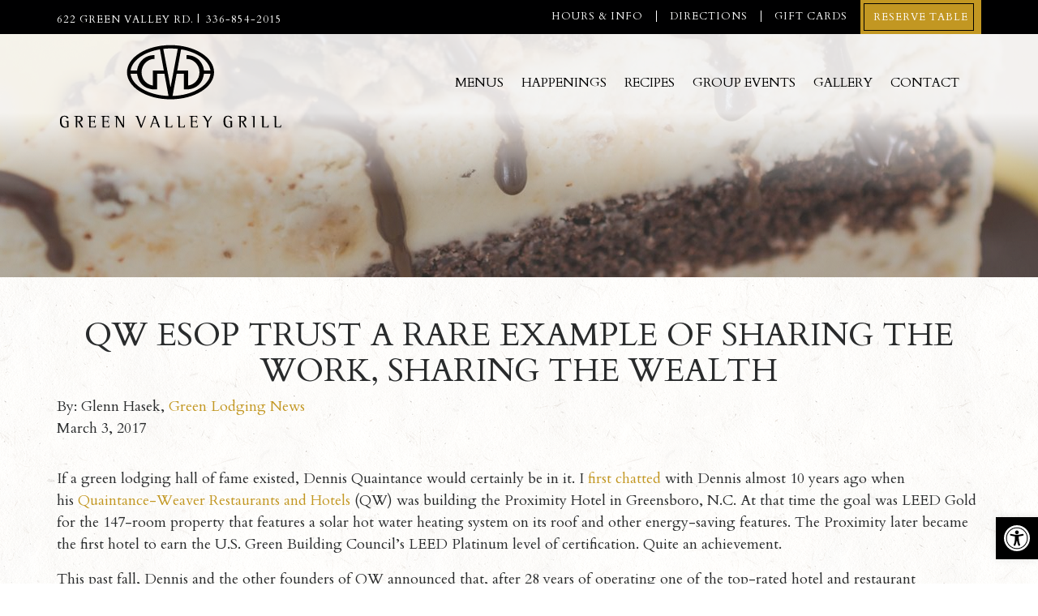

--- FILE ---
content_type: text/html; charset=UTF-8
request_url: https://www.greenvalleygrill.com/green-lodging-news/
body_size: 15091
content:
<head>
<!-- Google Tag Manager -->

<script>(function(w,d,s,l,i){w[l]=w[l]||[];w[l].push({'gtm.start':new Date().getTime(),event:'gtm.js'});var f=d.getElementsByTagName(s)[0],j=d.createElement(s),dl=l!='dataLayer'?'&l='+l:'';j.async=true;j.src='https://www.googletagmanager.com/gtm.js?id='+i+dl;f.parentNode.insertBefore(j,f);})(window,document,'script','dataLayer','GTM-W7ZP3Z6');</script>

<!-- End Google Tag Manager -->



  <meta charset="utf-8">
  <meta http-equiv="x-ua-compatible" content="ie=edge">
  <meta name="viewport" content="width=device-width, initial-scale=1">
  <meta name="msvalidate.01" content="D3CCA41449B2B869BC5D96DD80B3EB8E" />
   <!--google verification -->
  <meta name="google-site-verification" content="CGpwaKK31_oUCwaiMk66OP2qZBqyaxsCx_nj7Wv0jUg" />
  <meta name="facebook-domain-verification" content="xrsssba7q3tsh2allmh52dl57d12yp" />

  <title>QW ESOP Trust a Rare Example of Sharing the Work | Green Valley Grill</title>
		<!-- Facebook Pixel Code -->
		<script>
		!function(f,b,e,v,n,t,s){if(f.fbq)return;n=f.fbq=function(){n.callMethod?
		n.callMethod.apply(n,arguments):n.queue.push(arguments)};if(!f._fbq)f._fbq=n;
		n.push=n;n.loaded=!0;n.version='2.0';n.queue=[];t=b.createElement(e);t.async=!0;
		t.src=v;s=b.getElementsByTagName(e)[0];s.parentNode.insertBefore(t,s)}(window,
		document,'script','https://connect.facebook.net/en_US/fbevents.js');
		fbq('init', '155697018265612'); // Insert your pixel ID here.
		fbq('track', 'PageView');
		</script>
		<noscript><img height="1" width="1" style="display:none"
		src="https://www.facebook.com/tr?id=155697018265612&ev=PageView&noscript=1"
		/></noscript>
		<!-- DO NOT MODIFY -->
		<!-- End Facebook Pixel Code -->
  	<meta name='robots' content='max-image-preview:large' />
	<style>img:is([sizes="auto" i], [sizes^="auto," i]) { contain-intrinsic-size: 3000px 1500px }</style>
	<link rel='dns-prefetch' href='//platform-api.sharethis.com' />
<link rel='dns-prefetch' href='//fonts.googleapis.com' />
<script type="text/javascript">
/* <![CDATA[ */
window._wpemojiSettings = {"baseUrl":"https:\/\/s.w.org\/images\/core\/emoji\/16.0.1\/72x72\/","ext":".png","svgUrl":"https:\/\/s.w.org\/images\/core\/emoji\/16.0.1\/svg\/","svgExt":".svg","source":{"concatemoji":"https:\/\/www.greenvalleygrill.com\/wp-includes\/js\/wp-emoji-release.min.js?ver=6.8.3"}};
/*! This file is auto-generated */
!function(s,n){var o,i,e;function c(e){try{var t={supportTests:e,timestamp:(new Date).valueOf()};sessionStorage.setItem(o,JSON.stringify(t))}catch(e){}}function p(e,t,n){e.clearRect(0,0,e.canvas.width,e.canvas.height),e.fillText(t,0,0);var t=new Uint32Array(e.getImageData(0,0,e.canvas.width,e.canvas.height).data),a=(e.clearRect(0,0,e.canvas.width,e.canvas.height),e.fillText(n,0,0),new Uint32Array(e.getImageData(0,0,e.canvas.width,e.canvas.height).data));return t.every(function(e,t){return e===a[t]})}function u(e,t){e.clearRect(0,0,e.canvas.width,e.canvas.height),e.fillText(t,0,0);for(var n=e.getImageData(16,16,1,1),a=0;a<n.data.length;a++)if(0!==n.data[a])return!1;return!0}function f(e,t,n,a){switch(t){case"flag":return n(e,"\ud83c\udff3\ufe0f\u200d\u26a7\ufe0f","\ud83c\udff3\ufe0f\u200b\u26a7\ufe0f")?!1:!n(e,"\ud83c\udde8\ud83c\uddf6","\ud83c\udde8\u200b\ud83c\uddf6")&&!n(e,"\ud83c\udff4\udb40\udc67\udb40\udc62\udb40\udc65\udb40\udc6e\udb40\udc67\udb40\udc7f","\ud83c\udff4\u200b\udb40\udc67\u200b\udb40\udc62\u200b\udb40\udc65\u200b\udb40\udc6e\u200b\udb40\udc67\u200b\udb40\udc7f");case"emoji":return!a(e,"\ud83e\udedf")}return!1}function g(e,t,n,a){var r="undefined"!=typeof WorkerGlobalScope&&self instanceof WorkerGlobalScope?new OffscreenCanvas(300,150):s.createElement("canvas"),o=r.getContext("2d",{willReadFrequently:!0}),i=(o.textBaseline="top",o.font="600 32px Arial",{});return e.forEach(function(e){i[e]=t(o,e,n,a)}),i}function t(e){var t=s.createElement("script");t.src=e,t.defer=!0,s.head.appendChild(t)}"undefined"!=typeof Promise&&(o="wpEmojiSettingsSupports",i=["flag","emoji"],n.supports={everything:!0,everythingExceptFlag:!0},e=new Promise(function(e){s.addEventListener("DOMContentLoaded",e,{once:!0})}),new Promise(function(t){var n=function(){try{var e=JSON.parse(sessionStorage.getItem(o));if("object"==typeof e&&"number"==typeof e.timestamp&&(new Date).valueOf()<e.timestamp+604800&&"object"==typeof e.supportTests)return e.supportTests}catch(e){}return null}();if(!n){if("undefined"!=typeof Worker&&"undefined"!=typeof OffscreenCanvas&&"undefined"!=typeof URL&&URL.createObjectURL&&"undefined"!=typeof Blob)try{var e="postMessage("+g.toString()+"("+[JSON.stringify(i),f.toString(),p.toString(),u.toString()].join(",")+"));",a=new Blob([e],{type:"text/javascript"}),r=new Worker(URL.createObjectURL(a),{name:"wpTestEmojiSupports"});return void(r.onmessage=function(e){c(n=e.data),r.terminate(),t(n)})}catch(e){}c(n=g(i,f,p,u))}t(n)}).then(function(e){for(var t in e)n.supports[t]=e[t],n.supports.everything=n.supports.everything&&n.supports[t],"flag"!==t&&(n.supports.everythingExceptFlag=n.supports.everythingExceptFlag&&n.supports[t]);n.supports.everythingExceptFlag=n.supports.everythingExceptFlag&&!n.supports.flag,n.DOMReady=!1,n.readyCallback=function(){n.DOMReady=!0}}).then(function(){return e}).then(function(){var e;n.supports.everything||(n.readyCallback(),(e=n.source||{}).concatemoji?t(e.concatemoji):e.wpemoji&&e.twemoji&&(t(e.twemoji),t(e.wpemoji)))}))}((window,document),window._wpemojiSettings);
/* ]]> */
</script>
<style id='wp-emoji-styles-inline-css' type='text/css'>

	img.wp-smiley, img.emoji {
		display: inline !important;
		border: none !important;
		box-shadow: none !important;
		height: 1em !important;
		width: 1em !important;
		margin: 0 0.07em !important;
		vertical-align: -0.1em !important;
		background: none !important;
		padding: 0 !important;
	}
</style>
<link rel='stylesheet' id='wp-block-library-css' href='https://www.greenvalleygrill.com/wp-includes/css/dist/block-library/style.min.css?ver=6.8.3' type='text/css' media='all' />
<style id='classic-theme-styles-inline-css' type='text/css'>
/*! This file is auto-generated */
.wp-block-button__link{color:#fff;background-color:#32373c;border-radius:9999px;box-shadow:none;text-decoration:none;padding:calc(.667em + 2px) calc(1.333em + 2px);font-size:1.125em}.wp-block-file__button{background:#32373c;color:#fff;text-decoration:none}
</style>
<style id='global-styles-inline-css' type='text/css'>
:root{--wp--preset--aspect-ratio--square: 1;--wp--preset--aspect-ratio--4-3: 4/3;--wp--preset--aspect-ratio--3-4: 3/4;--wp--preset--aspect-ratio--3-2: 3/2;--wp--preset--aspect-ratio--2-3: 2/3;--wp--preset--aspect-ratio--16-9: 16/9;--wp--preset--aspect-ratio--9-16: 9/16;--wp--preset--color--black: #000000;--wp--preset--color--cyan-bluish-gray: #abb8c3;--wp--preset--color--white: #ffffff;--wp--preset--color--pale-pink: #f78da7;--wp--preset--color--vivid-red: #cf2e2e;--wp--preset--color--luminous-vivid-orange: #ff6900;--wp--preset--color--luminous-vivid-amber: #fcb900;--wp--preset--color--light-green-cyan: #7bdcb5;--wp--preset--color--vivid-green-cyan: #00d084;--wp--preset--color--pale-cyan-blue: #8ed1fc;--wp--preset--color--vivid-cyan-blue: #0693e3;--wp--preset--color--vivid-purple: #9b51e0;--wp--preset--gradient--vivid-cyan-blue-to-vivid-purple: linear-gradient(135deg,rgba(6,147,227,1) 0%,rgb(155,81,224) 100%);--wp--preset--gradient--light-green-cyan-to-vivid-green-cyan: linear-gradient(135deg,rgb(122,220,180) 0%,rgb(0,208,130) 100%);--wp--preset--gradient--luminous-vivid-amber-to-luminous-vivid-orange: linear-gradient(135deg,rgba(252,185,0,1) 0%,rgba(255,105,0,1) 100%);--wp--preset--gradient--luminous-vivid-orange-to-vivid-red: linear-gradient(135deg,rgba(255,105,0,1) 0%,rgb(207,46,46) 100%);--wp--preset--gradient--very-light-gray-to-cyan-bluish-gray: linear-gradient(135deg,rgb(238,238,238) 0%,rgb(169,184,195) 100%);--wp--preset--gradient--cool-to-warm-spectrum: linear-gradient(135deg,rgb(74,234,220) 0%,rgb(151,120,209) 20%,rgb(207,42,186) 40%,rgb(238,44,130) 60%,rgb(251,105,98) 80%,rgb(254,248,76) 100%);--wp--preset--gradient--blush-light-purple: linear-gradient(135deg,rgb(255,206,236) 0%,rgb(152,150,240) 100%);--wp--preset--gradient--blush-bordeaux: linear-gradient(135deg,rgb(254,205,165) 0%,rgb(254,45,45) 50%,rgb(107,0,62) 100%);--wp--preset--gradient--luminous-dusk: linear-gradient(135deg,rgb(255,203,112) 0%,rgb(199,81,192) 50%,rgb(65,88,208) 100%);--wp--preset--gradient--pale-ocean: linear-gradient(135deg,rgb(255,245,203) 0%,rgb(182,227,212) 50%,rgb(51,167,181) 100%);--wp--preset--gradient--electric-grass: linear-gradient(135deg,rgb(202,248,128) 0%,rgb(113,206,126) 100%);--wp--preset--gradient--midnight: linear-gradient(135deg,rgb(2,3,129) 0%,rgb(40,116,252) 100%);--wp--preset--font-size--small: 13px;--wp--preset--font-size--medium: 20px;--wp--preset--font-size--large: 36px;--wp--preset--font-size--x-large: 42px;--wp--preset--spacing--20: 0.44rem;--wp--preset--spacing--30: 0.67rem;--wp--preset--spacing--40: 1rem;--wp--preset--spacing--50: 1.5rem;--wp--preset--spacing--60: 2.25rem;--wp--preset--spacing--70: 3.38rem;--wp--preset--spacing--80: 5.06rem;--wp--preset--shadow--natural: 6px 6px 9px rgba(0, 0, 0, 0.2);--wp--preset--shadow--deep: 12px 12px 50px rgba(0, 0, 0, 0.4);--wp--preset--shadow--sharp: 6px 6px 0px rgba(0, 0, 0, 0.2);--wp--preset--shadow--outlined: 6px 6px 0px -3px rgba(255, 255, 255, 1), 6px 6px rgba(0, 0, 0, 1);--wp--preset--shadow--crisp: 6px 6px 0px rgba(0, 0, 0, 1);}:where(.is-layout-flex){gap: 0.5em;}:where(.is-layout-grid){gap: 0.5em;}body .is-layout-flex{display: flex;}.is-layout-flex{flex-wrap: wrap;align-items: center;}.is-layout-flex > :is(*, div){margin: 0;}body .is-layout-grid{display: grid;}.is-layout-grid > :is(*, div){margin: 0;}:where(.wp-block-columns.is-layout-flex){gap: 2em;}:where(.wp-block-columns.is-layout-grid){gap: 2em;}:where(.wp-block-post-template.is-layout-flex){gap: 1.25em;}:where(.wp-block-post-template.is-layout-grid){gap: 1.25em;}.has-black-color{color: var(--wp--preset--color--black) !important;}.has-cyan-bluish-gray-color{color: var(--wp--preset--color--cyan-bluish-gray) !important;}.has-white-color{color: var(--wp--preset--color--white) !important;}.has-pale-pink-color{color: var(--wp--preset--color--pale-pink) !important;}.has-vivid-red-color{color: var(--wp--preset--color--vivid-red) !important;}.has-luminous-vivid-orange-color{color: var(--wp--preset--color--luminous-vivid-orange) !important;}.has-luminous-vivid-amber-color{color: var(--wp--preset--color--luminous-vivid-amber) !important;}.has-light-green-cyan-color{color: var(--wp--preset--color--light-green-cyan) !important;}.has-vivid-green-cyan-color{color: var(--wp--preset--color--vivid-green-cyan) !important;}.has-pale-cyan-blue-color{color: var(--wp--preset--color--pale-cyan-blue) !important;}.has-vivid-cyan-blue-color{color: var(--wp--preset--color--vivid-cyan-blue) !important;}.has-vivid-purple-color{color: var(--wp--preset--color--vivid-purple) !important;}.has-black-background-color{background-color: var(--wp--preset--color--black) !important;}.has-cyan-bluish-gray-background-color{background-color: var(--wp--preset--color--cyan-bluish-gray) !important;}.has-white-background-color{background-color: var(--wp--preset--color--white) !important;}.has-pale-pink-background-color{background-color: var(--wp--preset--color--pale-pink) !important;}.has-vivid-red-background-color{background-color: var(--wp--preset--color--vivid-red) !important;}.has-luminous-vivid-orange-background-color{background-color: var(--wp--preset--color--luminous-vivid-orange) !important;}.has-luminous-vivid-amber-background-color{background-color: var(--wp--preset--color--luminous-vivid-amber) !important;}.has-light-green-cyan-background-color{background-color: var(--wp--preset--color--light-green-cyan) !important;}.has-vivid-green-cyan-background-color{background-color: var(--wp--preset--color--vivid-green-cyan) !important;}.has-pale-cyan-blue-background-color{background-color: var(--wp--preset--color--pale-cyan-blue) !important;}.has-vivid-cyan-blue-background-color{background-color: var(--wp--preset--color--vivid-cyan-blue) !important;}.has-vivid-purple-background-color{background-color: var(--wp--preset--color--vivid-purple) !important;}.has-black-border-color{border-color: var(--wp--preset--color--black) !important;}.has-cyan-bluish-gray-border-color{border-color: var(--wp--preset--color--cyan-bluish-gray) !important;}.has-white-border-color{border-color: var(--wp--preset--color--white) !important;}.has-pale-pink-border-color{border-color: var(--wp--preset--color--pale-pink) !important;}.has-vivid-red-border-color{border-color: var(--wp--preset--color--vivid-red) !important;}.has-luminous-vivid-orange-border-color{border-color: var(--wp--preset--color--luminous-vivid-orange) !important;}.has-luminous-vivid-amber-border-color{border-color: var(--wp--preset--color--luminous-vivid-amber) !important;}.has-light-green-cyan-border-color{border-color: var(--wp--preset--color--light-green-cyan) !important;}.has-vivid-green-cyan-border-color{border-color: var(--wp--preset--color--vivid-green-cyan) !important;}.has-pale-cyan-blue-border-color{border-color: var(--wp--preset--color--pale-cyan-blue) !important;}.has-vivid-cyan-blue-border-color{border-color: var(--wp--preset--color--vivid-cyan-blue) !important;}.has-vivid-purple-border-color{border-color: var(--wp--preset--color--vivid-purple) !important;}.has-vivid-cyan-blue-to-vivid-purple-gradient-background{background: var(--wp--preset--gradient--vivid-cyan-blue-to-vivid-purple) !important;}.has-light-green-cyan-to-vivid-green-cyan-gradient-background{background: var(--wp--preset--gradient--light-green-cyan-to-vivid-green-cyan) !important;}.has-luminous-vivid-amber-to-luminous-vivid-orange-gradient-background{background: var(--wp--preset--gradient--luminous-vivid-amber-to-luminous-vivid-orange) !important;}.has-luminous-vivid-orange-to-vivid-red-gradient-background{background: var(--wp--preset--gradient--luminous-vivid-orange-to-vivid-red) !important;}.has-very-light-gray-to-cyan-bluish-gray-gradient-background{background: var(--wp--preset--gradient--very-light-gray-to-cyan-bluish-gray) !important;}.has-cool-to-warm-spectrum-gradient-background{background: var(--wp--preset--gradient--cool-to-warm-spectrum) !important;}.has-blush-light-purple-gradient-background{background: var(--wp--preset--gradient--blush-light-purple) !important;}.has-blush-bordeaux-gradient-background{background: var(--wp--preset--gradient--blush-bordeaux) !important;}.has-luminous-dusk-gradient-background{background: var(--wp--preset--gradient--luminous-dusk) !important;}.has-pale-ocean-gradient-background{background: var(--wp--preset--gradient--pale-ocean) !important;}.has-electric-grass-gradient-background{background: var(--wp--preset--gradient--electric-grass) !important;}.has-midnight-gradient-background{background: var(--wp--preset--gradient--midnight) !important;}.has-small-font-size{font-size: var(--wp--preset--font-size--small) !important;}.has-medium-font-size{font-size: var(--wp--preset--font-size--medium) !important;}.has-large-font-size{font-size: var(--wp--preset--font-size--large) !important;}.has-x-large-font-size{font-size: var(--wp--preset--font-size--x-large) !important;}
:where(.wp-block-post-template.is-layout-flex){gap: 1.25em;}:where(.wp-block-post-template.is-layout-grid){gap: 1.25em;}
:where(.wp-block-columns.is-layout-flex){gap: 2em;}:where(.wp-block-columns.is-layout-grid){gap: 2em;}
:root :where(.wp-block-pullquote){font-size: 1.5em;line-height: 1.6;}
</style>
<link rel='stylesheet' id='pojo-a11y-css' href='https://www.greenvalleygrill.com/wp-content/plugins/pojo-accessibility/modules/legacy/assets/css/style.min.css?ver=1.0.0' type='text/css' media='all' />
<link rel='stylesheet' id='owl/css-css' href='https://www.greenvalleygrill.com/wp-content/plugins/qw-events-display/assets/css/owl.min.css?ver=6.8.3' type='text/css' media='all' />
<link rel='stylesheet' id='qw/fonts-css' href='https://fonts.googleapis.com/css?family=Cardo:400,400i,700|Vidaloka' type='text/css' media='all' />
<link rel='stylesheet' id='qw/css-css' href='https://www.greenvalleygrill.com/wp-content/themes/qw-restaurant/dist/styles/main.css?ver=1487647903' type='text/css' media='all' />
<link rel='stylesheet' id='gvg-css' href='https://www.greenvalleygrill.com/wp-content/themes/gvg/style.css?ver=6.8.3' type='text/css' media='all' />
<link rel='stylesheet' id='js_composer_front-css' href='https://www.greenvalleygrill.com/wp-content/plugins/js_composer/assets/css/js_composer.min.css?ver=8.0' type='text/css' media='all' />
<script type="text/javascript" src="https://www.greenvalleygrill.com/wp-includes/js/jquery/jquery.min.js?ver=3.7.1" id="jquery-core-js"></script>
<script type="text/javascript" src="https://www.greenvalleygrill.com/wp-includes/js/jquery/jquery-migrate.min.js?ver=3.4.1" id="jquery-migrate-js"></script>
<script type="text/javascript" src="//platform-api.sharethis.com/js/sharethis.js#source=googleanalytics-wordpress#product=ga&amp;property=58f8eade8c0d2a0011d496bf" id="googleanalytics-platform-sharethis-js"></script>
<script></script><link rel="https://api.w.org/" href="https://www.greenvalleygrill.com/wp-json/" /><link rel="alternate" title="JSON" type="application/json" href="https://www.greenvalleygrill.com/wp-json/wp/v2/posts/2063" /><link rel="EditURI" type="application/rsd+xml" title="RSD" href="https://www.greenvalleygrill.com/xmlrpc.php?rsd" />
<meta name="generator" content="WordPress 6.8.3" />
<link rel='shortlink' href='https://www.greenvalleygrill.com/?p=2063' />
<link rel="alternate" title="oEmbed (JSON)" type="application/json+oembed" href="https://www.greenvalleygrill.com/wp-json/oembed/1.0/embed?url=https%3A%2F%2Fwww.greenvalleygrill.com%2Fgreen-lodging-news%2F" />
<link rel="alternate" title="oEmbed (XML)" type="text/xml+oembed" href="https://www.greenvalleygrill.com/wp-json/oembed/1.0/embed?url=https%3A%2F%2Fwww.greenvalleygrill.com%2Fgreen-lodging-news%2F&#038;format=xml" />
<style type="text/css">
#pojo-a11y-toolbar .pojo-a11y-toolbar-toggle a{ background-color: #000000;	color: #ffffff;}
#pojo-a11y-toolbar .pojo-a11y-toolbar-overlay, #pojo-a11y-toolbar .pojo-a11y-toolbar-overlay ul.pojo-a11y-toolbar-items.pojo-a11y-links{ border-color: #000000;}
body.pojo-a11y-focusable a:focus{ outline-style: solid !important;	outline-width: 1px !important;	outline-color: #dd9933 !important;}
#pojo-a11y-toolbar .pojo-a11y-toolbar-overlay{ background-color: #ffffff;}
#pojo-a11y-toolbar .pojo-a11y-toolbar-overlay ul.pojo-a11y-toolbar-items li.pojo-a11y-toolbar-item a, #pojo-a11y-toolbar .pojo-a11y-toolbar-overlay p.pojo-a11y-toolbar-title{ color: #333333;}
#pojo-a11y-toolbar .pojo-a11y-toolbar-overlay ul.pojo-a11y-toolbar-items li.pojo-a11y-toolbar-item a.active{ background-color: #000000;	color: #ffffff;}
@media (max-width: 767px) { #pojo-a11y-toolbar { top: 50px !important; } }</style><script>
(function() {
	(function (i, s, o, g, r, a, m) {
		i['GoogleAnalyticsObject'] = r;
		i[r] = i[r] || function () {
				(i[r].q = i[r].q || []).push(arguments)
			}, i[r].l = 1 * new Date();
		a = s.createElement(o),
			m = s.getElementsByTagName(o)[0];
		a.async = 1;
		a.src = g;
		m.parentNode.insertBefore(a, m)
	})(window, document, 'script', 'https://google-analytics.com/analytics.js', 'ga');

	ga('create', 'UA-56760439-1', 'auto');
			ga('send', 'pageview');
	})();
</script>
<meta name="generator" content="Powered by WPBakery Page Builder - drag and drop page builder for WordPress."/>
<link rel="canonical" href="https://www.greenvalleygrill.com/green-lodging-news/" />
<meta name="description" content="QW ESOP Trust a Rare Example of Sharing the Work, Sharing the Wealth - article about Green Valley Grill ESOP trust" /><meta name="keywords" content="esop, employee ownership, green valley grill esop" /><meta name="title" content="QW ESOP Trust a Rare Example of Sharing the Work | Green Valley Grill" /><meta name="robots" content="index,follow" /><link rel="icon" href="https://www.greenvalleygrill.com/wp-content/uploads/2017/05/GVG_Favicon.jpeg" sizes="32x32" />
<link rel="icon" href="https://www.greenvalleygrill.com/wp-content/uploads/2017/05/GVG_Favicon.jpeg" sizes="192x192" />
<link rel="apple-touch-icon" href="https://www.greenvalleygrill.com/wp-content/uploads/2017/05/GVG_Favicon.jpeg" />
<meta name="msapplication-TileImage" content="https://www.greenvalleygrill.com/wp-content/uploads/2017/05/GVG_Favicon.jpeg" />
		<style type="text/css" id="wp-custom-css">
			p {
	font-size: 18px;
}

#pojo-a11y-toolbar .pojo-a11y-toolbar-toggle {
    position: fixed !important;
    bottom: 30px !important;
		right:0px !important;
}		</style>
		<noscript><style> .wpb_animate_when_almost_visible { opacity: 1; }</style></noscript></head>
<html lang="en-US">
  <body class="wp-singular post-template-default single single-post postid-2063 single-format-standard wp-theme-qw-restaurant wp-child-theme-gvg wpb-js-composer js-comp-ver-8.0 vc_responsive">

<!-- Google Tag Manager (noscript) -->

<noscript><iframe src="https://www.googletagmanager.com/ns.html?id=GTM-W7ZP3Z6"

height="0" width="0" style="display:none;visibility:hidden"></iframe></noscript>

<!-- End Google Tag Manager (noscript) -->


<header class="banner">

  <div class="mobile-phone-display">
    <a class="header-phone" href="tel:336-854-2015">336-854-2015</a>
  </div>
    <nav id="qw-top-nav" class="qw-top-nav fixed-top">
    <button class="navbar-toggler navbar-toggler-left qw-top-toggler" type="button" data-toggle="collapse" data-target="#qw-top-nav-collapse" aria-controls="qw-top-nav-collapse" aria-expanded="false" aria-label="Toggle navigation">
      <svg version="1.1" id="Layer_1" xmlns="http://www.w3.org/2000/svg" xmlns:xlink="http://www.w3.org/1999/xlink" x="0px" y="0px" viewBox="0 0 28 28" style="enable-background:new 0 0 28 28;" xml:space="preserve">
        <path d="M21,14.8H7c-0.4,0-0.8-0.4-0.8-0.8s0.3-0.8,0.8-0.8h14c0.4,0,0.8,0.4,0.8,0.8S21.4,14.8,21,14.8z"></path>
        <path d="M21,19.8H7c-0.4,0-0.8-0.4-0.8-0.8s0.3-0.8,0.8-0.8h14c0.4,0,0.8,0.4,0.8,0.8S21.4,19.8,21,19.8z"></path>
        <path d="M21,9.8H7C6.6,9.8,6.2,9.4,6.2,9S6.6,8.2,7,8.2h14c0.4,0,0.8,0.4,0.8,0.8S21.4,9.8,21,9.8z"></path>
        <path d="M25,1.5c0.9,0,1.5,0.7,1.5,1.5v22c0,0.9-0.6,1.5-1.5,1.5H3c-0.8,0-1.5-0.6-1.5-1.5V3c0-0.8,0.7-1.5,1.5-1.5H25 M25,0H3C1.4,0,0,1.4,0,3v22c0,1.6,1.4,3,3,3h22c1.6,0,3-1.4,3-3V3C28,1.4,26.6,0,25,0L25,0z"></path>
      </svg>
    </button>

    <div class="container">
      <div class="on-top mr-auto">
        <span class="navbar-text">
          <span class="header-address">622 Green Valley Rd. |</span> <a class="header-phone" href="tel:336-854-2015">336-854-2015</a>
        </span>
      </div>
      <div class="navbar-toggleable-md">
        <div class="collapse navbar-collapse" id="qw-top-nav-collapse">
        <ul id="menu-header" class="navbar-nav qw-top-right mobile-primary"><li id="menu-item-1100" class="hidden-lg-up menu-item menu-item-type-post_type menu-item-object-page menu-item-home menu-item-1100 nav-item"><a href="https://www.greenvalleygrill.com/" class="nav-link">Home</a><li id="menu-item-52" class="menu-item menu-item-type-post_type menu-item-object-page menu-item-52 nav-item"><a href="https://www.greenvalleygrill.com/menus/" class="nav-link">Menus</a><li id="menu-item-51" class="menu-item menu-item-type-post_type menu-item-object-page menu-item-51 nav-item"><a href="https://www.greenvalleygrill.com/happenings/" class="nav-link">Happenings</a><li id="menu-item-158" class="menu-item menu-item-type-post_type menu-item-object-page menu-item-158 nav-item"><a href="https://www.greenvalleygrill.com/our-recipes/" class="nav-link">Recipes</a><li id="menu-item-49" class="menu-item menu-item-type-post_type menu-item-object-page menu-item-49 nav-item"><a href="https://www.greenvalleygrill.com/group-reservations/" class="nav-link">Group Events</a><li id="menu-item-322" class="menu-item menu-item-type-post_type menu-item-object-page menu-item-322 nav-item"><a href="https://www.greenvalleygrill.com/gallery/" class="nav-link">Gallery</a><li id="menu-item-132" class="menu-item menu-item-type-post_type menu-item-object-page menu-item-132 nav-item"><a href="https://www.greenvalleygrill.com/contact/" class="nav-link">Contact</a></ul>        <ul id="menu-super-header" class="navbar-nav qw-top-right mobile-top-nav"><li id="menu-item-36" class="menu-item menu-item-type-post_type menu-item-object-page menu-item-36 nav-item"><a href="https://www.greenvalleygrill.com/hours-info/" class="nav-link">Hours &#038; Info</a><li id="menu-item-35" class="menu-item menu-item-type-post_type menu-item-object-page menu-item-35 nav-item"><a href="https://www.greenvalleygrill.com/directions/" class="nav-link">Directions</a><li id="menu-item-1059" class="menu-item menu-item-type-post_type menu-item-object-page menu-item-1059 nav-item"><a href="https://www.greenvalleygrill.com/gift-cards/" class="nav-link">Gift Cards</a><li id="menu-item-138" class="menu-item menu-item-type-custom menu-item-object-custom menu-item-138 nav-item"><a target="_blank" href="https://www.opentable.com/green-valley-grill-reservations-greensboro?restref=4869" class="nav-link">Reserve Table</a></ul>        </div>
      </div>

    </div>

  </nav>
  <div class="image-feature">

    <div id="header-images" class="owl-carousel image-feature-carousel">
    
      
        <div class="header-item" style="background-image: url(https://www.greenvalleygrill.com/wp-content/uploads/2017/02/Press.jpg);"></div>

        
    
    </div>
    <div class="image-feature-fade"></div>
    <div class="container image-feature-content">
              <a class="brand" href="https://www.greenvalleygrill.com/"><img src="https://www.greenvalleygrill.com/wp-content/uploads/2017/03/Green-Valley-Grill-Logo-KO.svg" alt="Green Valley Grill"></a>
            <nav class="nav-primary">
        <ul id="menu-header-1" class="navbar-nav"><li class="hidden-lg-up menu-item menu-item-type-post_type menu-item-object-page menu-item-home menu-item-1100 nav-item"><a href="https://www.greenvalleygrill.com/" class="nav-link">Home</a><li class="menu-item menu-item-type-post_type menu-item-object-page menu-item-52 nav-item"><a href="https://www.greenvalleygrill.com/menus/" class="nav-link">Menus</a><li class="menu-item menu-item-type-post_type menu-item-object-page menu-item-51 nav-item"><a href="https://www.greenvalleygrill.com/happenings/" class="nav-link">Happenings</a><li class="menu-item menu-item-type-post_type menu-item-object-page menu-item-158 nav-item"><a href="https://www.greenvalleygrill.com/our-recipes/" class="nav-link">Recipes</a><li class="menu-item menu-item-type-post_type menu-item-object-page menu-item-49 nav-item"><a href="https://www.greenvalleygrill.com/group-reservations/" class="nav-link">Group Events</a><li class="menu-item menu-item-type-post_type menu-item-object-page menu-item-322 nav-item"><a href="https://www.greenvalleygrill.com/gallery/" class="nav-link">Gallery</a><li class="menu-item menu-item-type-post_type menu-item-object-page menu-item-132 nav-item"><a href="https://www.greenvalleygrill.com/contact/" class="nav-link">Contact</a></ul>      </nav>
      <div class="page-title-wrap">
                  <h1 class="page-title">Green Lodging News</h1>
        
      </div>
      <a class="btn-reservation" href="https://www.opentable.com/green-valley-grill-reservations-greensboro?restref=4869" target="_blank"><span>Reserve Table</span></a>
    </div>
  </div>
</header>


<div class="container">


    <div class="row">
      <div class="col-sm-12">
        <div class="content">
          <h1>Green Lodging News</h1>
          <div class="wpb-content-wrapper"><div class="vc_row wpb_row vc_row-fluid"><div class="wpb_column vc_column_container vc_col-sm-12"><div class="vc_column-inner"><div class="wpb_wrapper">
	<div class="wpb_text_column wpb_content_element" >
		<div class="wpb_wrapper">
			<h1>QW ESOP Trust a Rare Example of Sharing the Work, Sharing the Wealth</h1>
<p>By: Glenn Hasek, <a title="Green Lodging News, Sharing the Wealth article" href="http://www.greenlodgingnews.com/qw-esop-trust-a-rare-example-of-sharing-the-work-sharing-the-wealth/" target="_blank" rel="noopener noreferrer">Green Lodging News</a><br />
March 3, 2017</p>

		</div>
	</div>

	<div class="wpb_text_column wpb_content_element" >
		<div class="wpb_wrapper">
			<p>If a green lodging hall of fame existed, Dennis Quaintance would certainly be in it. I <a title="Proximity Hotel Developer aiming for LEED, Green Lodging News" href="http://www.greenlodgingnews.com/greensboros-proximity-hotel-developer-aiming-for-leed/">first chatted</a> with Dennis almost 10 years ago when his <a title="Quaintance-Weaver Restaurants and Hotels website" href="http://www.qwrh.com/">Quaintance-Weaver Restaurants and Hotels</a> (QW) was building the Proximity Hotel in Greensboro, N.C. At that time the goal was LEED Gold for the 147-room property that features a solar hot water heating system on its roof and other energy-saving features. The Proximity later became the first hotel to earn the U.S. Green Building Council’s LEED Platinum level of certification. Quite an achievement.</p>
<p>This past fall, Dennis and the other founders of QW announced that, after 28 years of operating one of the top-rated hotel and restaurant companies in the South, they had sold 100 percent of their company to its 600+ staff members. The sale made the company one of only a few <a title="ESOP" href="http://www.qwrh.com/esop/">employee-owned restaurant and hotel companies</a> in the United States and generated a lot of local media buzz. (TPI Hospitality in Willmar, Minn. is also employee owned.) “We’ve sold our interest in QW to the QW ESOP Trust because we believe that it’s the optimal way for QW to be owned and managed in the future,” Dennis said in a press release about the sale.</p>
<p>An Employee Stock Ownership Plan is a program that offers a company’s staff members an ownership stake in the company. This sort of ESOP is actually a trust that’s been created to purchase 100 percent of the equity in the company in order to provide retirement benefits for the company’s staff members. After one year with the company, staff members age 18 and above who work 20+ hours a week start accruing retirement units. They will be fully vested after just three years.</p>
<p>Even before the sale, there was a lot of evidence employees liked working for QW. More than 50 staff members at QW have been with the company more than 10 years.</p>
<p><strong>Business Approach to Remain the Same</strong></p>
<p>“Our priorities here at QW will remain the same,” Dennis says. “In other words, having a sincere intention to be of genuine service to our guests will stay as our company’s highest priority, with a close second priority of being of genuine service to our QW colleagues. Our third-highest priority is to be of genuine service to our owners. Now, via the ESOP, our owners are our staff members, so our second and third priorities are sort of combined!”</p>
<p>According to QW, the QW ESOP Trust is a natural next step for the community-based, locally owned company. It fits perfectly with QW’s Sustainable Practices Initiative, which considers how company decisions affect current and future generations, as well as their Fairness Doctrine for diversity and inclusion.</p>
<p>The QW ESOP trust now owns the QW operating companies, not any real estate. QW leases its restaurants and it manages the hotels for a fee. That has been the structure all along. There will not be any significant operational or leadership changes as a result of this ESOP program.</p>
<p>Succession planning becomes part of every company’s business strategy at some point. “Handing over the keys” has got to be much easier when you have such a talented group of employees to carry on the company’s mission. This all certainly would not have happened without the leadership of Dennis and the other QW founders: Mike Weaver and Nancy King Quaintance. A big tip of the hat to them all.</p>

		</div>
	</div>
</div></div></div></div>
</div>        </div>

      </div>
    </div>

</div>


<footer class="primary-footer content-info">
  <div class="container">
    <div class="row">
      <div class="col-sm-3">
        <div id="black-studio-tinymce-4" class="widget widget_black_studio_tinymce"><div class="textwidget"><p style="text-align: center;"><img class="aligncenter wp-image-47 " src="/wp-content/uploads/2017/03/Green-Valley-Grill-Logo-KO.svg" alt="Green Valley Grill Logo" width="250" height="98" /></p>
<p style="text-align: center;"><a title="Hours &amp; Info" href="/hours-info/">HOURS &amp; INFO</a></p>
<p style="text-align: center;"><a href="http://greenvalleygrill.com/qw-fairness-doctrine">QW FAIRNESS DOCTRINE (+ Zero Tolerance policy &amp; Racial Justice Statement)</a></p>
<p style="text-align: center;">SUSTAINABLE PRACTICES</p>
<p style="text-align: center;"><a title="" href="https://www.greenvalleygrill.com/careers/" target="_blank" rel="noopener">CAREERS</a></p>
<p style="text-align: center;"><a title="" href="/email-sign-up">SIGN UP</a> FOR EMAIL UPDATES</p>
<p style="text-align: center;"><a href="https://www.facebook.com/greenvalleygrill/?ref=aymt_homepage_panel"><img class="social alignnone wp-image-85" src="https://www.greenvalleygrill.com/wp-content/uploads/2016/12/facebook-logo.svg" alt="facebook-logo" width="98" height="98" /></a>
<a href="https://www.instagram.com/greenvalleygrill/"><img class="social alignnone wp-image-86" src="https://www.greenvalleygrill.com/wp-content/uploads/2016/12/instagram-social-network-logo-of-photo-camera.svg" alt="instagram-social-network-logo-of-photo-camera" width="98" height="98" /></a>
<a href="https://www.pinterest.com/ohenryhotel/green-valley-grill-food-wine-catering/"><img class="social alignnone wp-image-87" src="https://www.greenvalleygrill.com/wp-content/uploads/2016/12/pinterest-social-logo.svg" alt="pinterest-social-logo" width="98" height="98" /></a>

<p style="clear: both;"></p></div></div><div id="search-3" class="widget widget_search"><form role="search" method="get" id="searchform" class="searchform" action="https://www.greenvalleygrill.com/">
				<div>
					<label class="screen-reader-text" for="s">Search for:</label>
					<input type="text" value="" name="s" id="s" />
					<input type="submit" id="searchsubmit" value="Search" />
				</div>
			</form></div>      </div>
      <div class="col-sm-3">
        <div id="black-studio-tinymce-3" class="widget widget_black_studio_tinymce"><div class="textwidget"><p><strong>Green Valley Grill</strong><br />
<a href="https://goo.gl/maps/4CEFZ21yyyK2">622 Green Valley Rd</a><br />
<a href="https://goo.gl/maps/4CEFZ21yyyK2">Greensboro, NC 27408</a><br />
<a class="Hyperlink SCXO42666707 BCX0" href="tel:3368542015" target="_blank" rel="noreferrer noopener"><span class="TextRun SCXO42666707 BCX0" lang="EN-US" xml:lang="EN-US" data-contrast="auto"><span class="NormalTextRun SCXO42666707 BCX0">336-854-2015</span></span></a><span class="EOP SCXO42666707 BCX0"> </span><br />
<a href="mailto:gvgrill@qwrh.com">gvgrill@qwrh.com</a></p>
<p>Part of the Quaintance-Weaver family of restaurants and hotels.</p>
<p><a href="http://www.ohenryhotel.com" target="_blank" rel="noopener">O.Henry Hotel<br />
</a><a href="http://www.proximityhotel.com" target="_blank" rel="noopener">Proximity Hotel</a><br />
<a title="" href="http://www.printworksbistro.com/" target="_blank" rel="noopener">Print Works Bistro</a><br />
<a href="http://www.lucky32.com/" target="_blank" rel="noopener">Lucky 32</a></p>
</div></div>      </div>
      <div class="col-sm-6">
        <div id="black-studio-tinymce-5" class="widget widget_black_studio_tinymce"><div class="textwidget"><p><a href="https://www.google.com/maps/dir/''/green+valley+grill/@36.086646,-79.8967212,12z/data=!3m1!4b1!4m8!4m7!1m0!1m5!1m1!1s0x885319545379f51b:0x6599ebffcd627527!2m2!1d-79.8266811!2d36.0866664" target="_blank" rel="noopener noreferrer"><img class="alignnone wp-image-1157" src="https://www.greenvalleygrill.com/wp-content/uploads/2017/03/Screenshot-2017-03-06-21.27.47-768x521.png" alt="Green Valley Grill Skyview Map" width="768" height="521" /></a></p>
<p><a href="https://www.greenvalleygrill.com/privacy-policy/">Privacy Policy</a> | <a href="https://www.greenvalleygrill.com/accessibility/">Web Content Accessibility</a> | <a href="https://www.greenvalleygrill.com/wpms-html-sitemap/">HTML Sitemap</a></p>
</div></div>      </div>
    </div>
  </div>
</footer>

 <script type="speculationrules">
{"prefetch":[{"source":"document","where":{"and":[{"href_matches":"\/*"},{"not":{"href_matches":["\/wp-*.php","\/wp-admin\/*","\/wp-content\/uploads\/*","\/wp-content\/*","\/wp-content\/plugins\/*","\/wp-content\/themes\/gvg\/*","\/wp-content\/themes\/qw-restaurant\/*","\/*\\?(.+)"]}},{"not":{"selector_matches":"a[rel~=\"nofollow\"]"}},{"not":{"selector_matches":".no-prefetch, .no-prefetch a"}}]},"eagerness":"conservative"}]}
</script>


			<script type="text/template" id="qwd-list-view">
					<%
						htmlText = content.rendered.match(/alt="[^"]*/g);
						if(htmlText){
							altInfo = htmlText[0].split('"');
							altInfo = altInfo[1];

						}
						else{
							altInfo = title.rendered;
						}
					 %>

				<div class="qw-loop-event">
					<% if(featured_image_urls.full_size){ %>
					  <a href="#/event/<%= id %>">
						  <img class="img-responsive" alt="<%= altInfo %>" src="<%= featured_image_urls.full_size %>">
					  </a>
					<% } %>
					<div class="qw-loop-event-content">

  					<% var title = title.rendered,
  					   titleLength = title.length;
  					   if(titleLength > 50){
    					   title = title.substring(0, 50);
                 title = title + '...';
  					   }
            %>
						<h3><%= title %></h3>
						<% if(events_time){ %>
							<% if(events_time.event_repeats && (events_time.event_repeating === 'Weekly')){ %>
								<h4>
									Every <%= events_time.event_repeating_week_day %>
								</h4>
							<% } else if(events_time.event_date){ %>

							  <span class="js-date" data-date="<%= events_time.event_date %>"></span>
              <% } %>
						<% } %>

						<% if(events_time.event_location_details){ %>
						  <h5><%= events_time.event_location_details %></h5>
						<% } %>
						<% var excerpt = excerpt.rendered,
  					   excerptLength = excerpt.length;
  					   if(excerptLength > 300){
    					   excerpt = excerpt.substring(0, 300);
                 excerpt = excerpt + '...';
  					   }
            %>

						<%= excerpt %>
						<a href="#/event/<%= id %>" class="btn-events">Read More</a>
					</div>
				</div>
			</script>

			<script type="text/template" id="qwd-single-view">

				<div class="col-sm-12 single-event">
  				<!--
  				<% if(featured_image_urls.full_size){ %>
					  <a href="#/event/<%= id %>">
						  <img class="img-responsive" src="<%= featured_image_urls.full_size %>">
					  </a>
					<% } %>
					-->
					<h1><%= title.rendered %></h1>
					<% if(events_time){ %>
							<% if(events_time.event_repeating === 'Weekly'){ %>
								<h4>
									Every <%= events_time.event_repeating_week_day %>
								</h4>
							<% } %>
						<% } %>
					<div class="single-content">
						<%= content.rendered %>
					</div>
				</div>
			</script>


			<script type="text/javascript" src="https://www.greenvalleygrill.com/wp-content/plugins/qw-contact-form2/assets/form.js?ver=6.8.3" id="qw-form/js-js"></script>
<script type="text/javascript" id="pojo-a11y-js-extra">
/* <![CDATA[ */
var PojoA11yOptions = {"focusable":"","remove_link_target":"","add_role_links":"","enable_save":"","save_expiration":""};
/* ]]> */
</script>
<script type="text/javascript" src="https://www.greenvalleygrill.com/wp-content/plugins/pojo-accessibility/modules/legacy/assets/js/app.min.js?ver=1.0.0" id="pojo-a11y-js"></script>
<script type="text/javascript" src="https://cdnjs.cloudflare.com/ajax/libs/OwlCarousel2/2.2.0/owl.carousel.min.js" id="owl/js-js"></script>
<script type="text/javascript" src="https://www.greenvalleygrill.com/wp-content/themes/qw-restaurant/dist/scripts/main.js?ver=1487647902" id="qw/js-js"></script>
<script type="text/javascript" src="https://www.greenvalleygrill.com/wp-content/plugins/js_composer/assets/js/dist/js_composer_front.min.js?ver=8.0" id="wpb_composer_front_js-js"></script>
<script></script>		<a id="pojo-a11y-skip-content" class="pojo-skip-link pojo-skip-content" tabindex="1" accesskey="s" href="#content">Skip to content</a>
				<nav id="pojo-a11y-toolbar" class="pojo-a11y-toolbar-right" role="navigation">
			<div class="pojo-a11y-toolbar-toggle">
				<a class="pojo-a11y-toolbar-link pojo-a11y-toolbar-toggle-link" href="javascript:void(0);" title="Accessibility Tools" role="button">
					<span class="pojo-sr-only sr-only">Open toolbar</span>
					<svg xmlns="http://www.w3.org/2000/svg" viewBox="0 0 100 100" fill="currentColor" width="1em">
						<title>Accessibility Tools</title>
						<path d="M50 8.1c23.2 0 41.9 18.8 41.9 41.9 0 23.2-18.8 41.9-41.9 41.9C26.8 91.9 8.1 73.2 8.1 50S26.8 8.1 50 8.1M50 0C22.4 0 0 22.4 0 50s22.4 50 50 50 50-22.4 50-50S77.6 0 50 0zm0 11.3c-21.4 0-38.7 17.3-38.7 38.7S28.6 88.7 50 88.7 88.7 71.4 88.7 50 71.4 11.3 50 11.3zm0 8.9c4 0 7.3 3.2 7.3 7.3S54 34.7 50 34.7s-7.3-3.2-7.3-7.3 3.3-7.2 7.3-7.2zm23.7 19.7c-5.8 1.4-11.2 2.6-16.6 3.2.2 20.4 2.5 24.8 5 31.4.7 1.9-.2 4-2.1 4.7-1.9.7-4-.2-4.7-2.1-1.8-4.5-3.4-8.2-4.5-15.8h-2c-1 7.6-2.7 11.3-4.5 15.8-.7 1.9-2.8 2.8-4.7 2.1-1.9-.7-2.8-2.8-2.1-4.7 2.6-6.6 4.9-11 5-31.4-5.4-.6-10.8-1.8-16.6-3.2-1.7-.4-2.8-2.1-2.4-3.9.4-1.7 2.1-2.8 3.9-2.4 19.5 4.6 25.1 4.6 44.5 0 1.7-.4 3.5.7 3.9 2.4.7 1.8-.3 3.5-2.1 3.9z"/>					</svg>
				</a>
			</div>
			<div class="pojo-a11y-toolbar-overlay">
				<div class="pojo-a11y-toolbar-inner">
					<p class="pojo-a11y-toolbar-title">Accessibility Tools</p>

					<ul class="pojo-a11y-toolbar-items pojo-a11y-tools">
																			<li class="pojo-a11y-toolbar-item">
								<a href="#" class="pojo-a11y-toolbar-link pojo-a11y-btn-resize-font pojo-a11y-btn-resize-plus" data-action="resize-plus" data-action-group="resize" tabindex="-1" role="button">
									<span class="pojo-a11y-toolbar-icon"><svg version="1.1" xmlns="http://www.w3.org/2000/svg" width="1em" viewBox="0 0 448 448"><title>Increase Text</title><path fill="currentColor" d="M256 200v16c0 4.25-3.75 8-8 8h-56v56c0 4.25-3.75 8-8 8h-16c-4.25 0-8-3.75-8-8v-56h-56c-4.25 0-8-3.75-8-8v-16c0-4.25 3.75-8 8-8h56v-56c0-4.25 3.75-8 8-8h16c4.25 0 8 3.75 8 8v56h56c4.25 0 8 3.75 8 8zM288 208c0-61.75-50.25-112-112-112s-112 50.25-112 112 50.25 112 112 112 112-50.25 112-112zM416 416c0 17.75-14.25 32-32 32-8.5 0-16.75-3.5-22.5-9.5l-85.75-85.5c-29.25 20.25-64.25 31-99.75 31-97.25 0-176-78.75-176-176s78.75-176 176-176 176 78.75 176 176c0 35.5-10.75 70.5-31 99.75l85.75 85.75c5.75 5.75 9.25 14 9.25 22.5z"></path></svg></span><span class="pojo-a11y-toolbar-text">Increase Text</span>								</a>
							</li>

							<li class="pojo-a11y-toolbar-item">
								<a href="#" class="pojo-a11y-toolbar-link pojo-a11y-btn-resize-font pojo-a11y-btn-resize-minus" data-action="resize-minus" data-action-group="resize" tabindex="-1" role="button">
									<span class="pojo-a11y-toolbar-icon"><svg version="1.1" xmlns="http://www.w3.org/2000/svg" width="1em" viewBox="0 0 448 448"><title>Decrease Text</title><path fill="currentColor" d="M256 200v16c0 4.25-3.75 8-8 8h-144c-4.25 0-8-3.75-8-8v-16c0-4.25 3.75-8 8-8h144c4.25 0 8 3.75 8 8zM288 208c0-61.75-50.25-112-112-112s-112 50.25-112 112 50.25 112 112 112 112-50.25 112-112zM416 416c0 17.75-14.25 32-32 32-8.5 0-16.75-3.5-22.5-9.5l-85.75-85.5c-29.25 20.25-64.25 31-99.75 31-97.25 0-176-78.75-176-176s78.75-176 176-176 176 78.75 176 176c0 35.5-10.75 70.5-31 99.75l85.75 85.75c5.75 5.75 9.25 14 9.25 22.5z"></path></svg></span><span class="pojo-a11y-toolbar-text">Decrease Text</span>								</a>
							</li>
						
													<li class="pojo-a11y-toolbar-item">
								<a href="#" class="pojo-a11y-toolbar-link pojo-a11y-btn-background-group pojo-a11y-btn-grayscale" data-action="grayscale" data-action-group="schema" tabindex="-1" role="button">
									<span class="pojo-a11y-toolbar-icon"><svg version="1.1" xmlns="http://www.w3.org/2000/svg" width="1em" viewBox="0 0 448 448"><title>Grayscale</title><path fill="currentColor" d="M15.75 384h-15.75v-352h15.75v352zM31.5 383.75h-8v-351.75h8v351.75zM55 383.75h-7.75v-351.75h7.75v351.75zM94.25 383.75h-7.75v-351.75h7.75v351.75zM133.5 383.75h-15.5v-351.75h15.5v351.75zM165 383.75h-7.75v-351.75h7.75v351.75zM180.75 383.75h-7.75v-351.75h7.75v351.75zM196.5 383.75h-7.75v-351.75h7.75v351.75zM235.75 383.75h-15.75v-351.75h15.75v351.75zM275 383.75h-15.75v-351.75h15.75v351.75zM306.5 383.75h-15.75v-351.75h15.75v351.75zM338 383.75h-15.75v-351.75h15.75v351.75zM361.5 383.75h-15.75v-351.75h15.75v351.75zM408.75 383.75h-23.5v-351.75h23.5v351.75zM424.5 383.75h-8v-351.75h8v351.75zM448 384h-15.75v-352h15.75v352z"></path></svg></span><span class="pojo-a11y-toolbar-text">Grayscale</span>								</a>
							</li>
						
													<li class="pojo-a11y-toolbar-item">
								<a href="#" class="pojo-a11y-toolbar-link pojo-a11y-btn-background-group pojo-a11y-btn-high-contrast" data-action="high-contrast" data-action-group="schema" tabindex="-1" role="button">
									<span class="pojo-a11y-toolbar-icon"><svg version="1.1" xmlns="http://www.w3.org/2000/svg" width="1em" viewBox="0 0 448 448"><title>High Contrast</title><path fill="currentColor" d="M192 360v-272c-75 0-136 61-136 136s61 136 136 136zM384 224c0 106-86 192-192 192s-192-86-192-192 86-192 192-192 192 86 192 192z"></path></svg></span><span class="pojo-a11y-toolbar-text">High Contrast</span>								</a>
							</li>
						
													<li class="pojo-a11y-toolbar-item">
								<a href="#" class="pojo-a11y-toolbar-link pojo-a11y-btn-background-group pojo-a11y-btn-negative-contrast" data-action="negative-contrast" data-action-group="schema" tabindex="-1" role="button">

									<span class="pojo-a11y-toolbar-icon"><svg version="1.1" xmlns="http://www.w3.org/2000/svg" width="1em" viewBox="0 0 448 448"><title>Negative Contrast</title><path fill="currentColor" d="M416 240c-23.75-36.75-56.25-68.25-95.25-88.25 10 17 15.25 36.5 15.25 56.25 0 61.75-50.25 112-112 112s-112-50.25-112-112c0-19.75 5.25-39.25 15.25-56.25-39 20-71.5 51.5-95.25 88.25 42.75 66 111.75 112 192 112s149.25-46 192-112zM236 144c0-6.5-5.5-12-12-12-41.75 0-76 34.25-76 76 0 6.5 5.5 12 12 12s12-5.5 12-12c0-28.5 23.5-52 52-52 6.5 0 12-5.5 12-12zM448 240c0 6.25-2 12-5 17.25-46 75.75-130.25 126.75-219 126.75s-173-51.25-219-126.75c-3-5.25-5-11-5-17.25s2-12 5-17.25c46-75.5 130.25-126.75 219-126.75s173 51.25 219 126.75c3 5.25 5 11 5 17.25z"></path></svg></span><span class="pojo-a11y-toolbar-text">Negative Contrast</span>								</a>
							</li>
						
													<li class="pojo-a11y-toolbar-item">
								<a href="#" class="pojo-a11y-toolbar-link pojo-a11y-btn-background-group pojo-a11y-btn-light-background" data-action="light-background" data-action-group="schema" tabindex="-1" role="button">
									<span class="pojo-a11y-toolbar-icon"><svg version="1.1" xmlns="http://www.w3.org/2000/svg" width="1em" viewBox="0 0 448 448"><title>Light Background</title><path fill="currentColor" d="M184 144c0 4.25-3.75 8-8 8s-8-3.75-8-8c0-17.25-26.75-24-40-24-4.25 0-8-3.75-8-8s3.75-8 8-8c23.25 0 56 12.25 56 40zM224 144c0-50-50.75-80-96-80s-96 30-96 80c0 16 6.5 32.75 17 45 4.75 5.5 10.25 10.75 15.25 16.5 17.75 21.25 32.75 46.25 35.25 74.5h57c2.5-28.25 17.5-53.25 35.25-74.5 5-5.75 10.5-11 15.25-16.5 10.5-12.25 17-29 17-45zM256 144c0 25.75-8.5 48-25.75 67s-40 45.75-42 72.5c7.25 4.25 11.75 12.25 11.75 20.5 0 6-2.25 11.75-6.25 16 4 4.25 6.25 10 6.25 16 0 8.25-4.25 15.75-11.25 20.25 2 3.5 3.25 7.75 3.25 11.75 0 16.25-12.75 24-27.25 24-6.5 14.5-21 24-36.75 24s-30.25-9.5-36.75-24c-14.5 0-27.25-7.75-27.25-24 0-4 1.25-8.25 3.25-11.75-7-4.5-11.25-12-11.25-20.25 0-6 2.25-11.75 6.25-16-4-4.25-6.25-10-6.25-16 0-8.25 4.5-16.25 11.75-20.5-2-26.75-24.75-53.5-42-72.5s-25.75-41.25-25.75-67c0-68 64.75-112 128-112s128 44 128 112z"></path></svg></span><span class="pojo-a11y-toolbar-text">Light Background</span>								</a>
							</li>
						
													<li class="pojo-a11y-toolbar-item">
								<a href="#" class="pojo-a11y-toolbar-link pojo-a11y-btn-links-underline" data-action="links-underline" data-action-group="toggle" tabindex="-1" role="button">
									<span class="pojo-a11y-toolbar-icon"><svg version="1.1" xmlns="http://www.w3.org/2000/svg" width="1em" viewBox="0 0 448 448"><title>Links Underline</title><path fill="currentColor" d="M364 304c0-6.5-2.5-12.5-7-17l-52-52c-4.5-4.5-10.75-7-17-7-7.25 0-13 2.75-18 8 8.25 8.25 18 15.25 18 28 0 13.25-10.75 24-24 24-12.75 0-19.75-9.75-28-18-5.25 5-8.25 10.75-8.25 18.25 0 6.25 2.5 12.5 7 17l51.5 51.75c4.5 4.5 10.75 6.75 17 6.75s12.5-2.25 17-6.5l36.75-36.5c4.5-4.5 7-10.5 7-16.75zM188.25 127.75c0-6.25-2.5-12.5-7-17l-51.5-51.75c-4.5-4.5-10.75-7-17-7s-12.5 2.5-17 6.75l-36.75 36.5c-4.5 4.5-7 10.5-7 16.75 0 6.5 2.5 12.5 7 17l52 52c4.5 4.5 10.75 6.75 17 6.75 7.25 0 13-2.5 18-7.75-8.25-8.25-18-15.25-18-28 0-13.25 10.75-24 24-24 12.75 0 19.75 9.75 28 18 5.25-5 8.25-10.75 8.25-18.25zM412 304c0 19-7.75 37.5-21.25 50.75l-36.75 36.5c-13.5 13.5-31.75 20.75-50.75 20.75-19.25 0-37.5-7.5-51-21.25l-51.5-51.75c-13.5-13.5-20.75-31.75-20.75-50.75 0-19.75 8-38.5 22-52.25l-22-22c-13.75 14-32.25 22-52 22-19 0-37.5-7.5-51-21l-52-52c-13.75-13.75-21-31.75-21-51 0-19 7.75-37.5 21.25-50.75l36.75-36.5c13.5-13.5 31.75-20.75 50.75-20.75 19.25 0 37.5 7.5 51 21.25l51.5 51.75c13.5 13.5 20.75 31.75 20.75 50.75 0 19.75-8 38.5-22 52.25l22 22c13.75-14 32.25-22 52-22 19 0 37.5 7.5 51 21l52 52c13.75 13.75 21 31.75 21 51z"></path></svg></span><span class="pojo-a11y-toolbar-text">Links Underline</span>								</a>
							</li>
						
													<li class="pojo-a11y-toolbar-item">
								<a href="#" class="pojo-a11y-toolbar-link pojo-a11y-btn-readable-font" data-action="readable-font" data-action-group="toggle" tabindex="-1" role="button">
									<span class="pojo-a11y-toolbar-icon"><svg version="1.1" xmlns="http://www.w3.org/2000/svg" width="1em" viewBox="0 0 448 448"><title>Readable Font</title><path fill="currentColor" d="M181.25 139.75l-42.5 112.5c24.75 0.25 49.5 1 74.25 1 4.75 0 9.5-0.25 14.25-0.5-13-38-28.25-76.75-46-113zM0 416l0.5-19.75c23.5-7.25 49-2.25 59.5-29.25l59.25-154 70-181h32c1 1.75 2 3.5 2.75 5.25l51.25 120c18.75 44.25 36 89 55 133 11.25 26 20 52.75 32.5 78.25 1.75 4 5.25 11.5 8.75 14.25 8.25 6.5 31.25 8 43 12.5 0.75 4.75 1.5 9.5 1.5 14.25 0 2.25-0.25 4.25-0.25 6.5-31.75 0-63.5-4-95.25-4-32.75 0-65.5 2.75-98.25 3.75 0-6.5 0.25-13 1-19.5l32.75-7c6.75-1.5 20-3.25 20-12.5 0-9-32.25-83.25-36.25-93.5l-112.5-0.5c-6.5 14.5-31.75 80-31.75 89.5 0 19.25 36.75 20 51 22 0.25 4.75 0.25 9.5 0.25 14.5 0 2.25-0.25 4.5-0.5 6.75-29 0-58.25-5-87.25-5-3.5 0-8.5 1.5-12 2-15.75 2.75-31.25 3.5-47 3.5z"></path></svg></span><span class="pojo-a11y-toolbar-text">Readable Font</span>								</a>
							</li>
																		<li class="pojo-a11y-toolbar-item">
							<a href="#" class="pojo-a11y-toolbar-link pojo-a11y-btn-reset" data-action="reset" tabindex="-1" role="button">
								<span class="pojo-a11y-toolbar-icon"><svg version="1.1" xmlns="http://www.w3.org/2000/svg" width="1em" viewBox="0 0 448 448"><title>Reset</title><path fill="currentColor" d="M384 224c0 105.75-86.25 192-192 192-57.25 0-111.25-25.25-147.75-69.25-2.5-3.25-2.25-8 0.5-10.75l34.25-34.5c1.75-1.5 4-2.25 6.25-2.25 2.25 0.25 4.5 1.25 5.75 3 24.5 31.75 61.25 49.75 101 49.75 70.5 0 128-57.5 128-128s-57.5-128-128-128c-32.75 0-63.75 12.5-87 34.25l34.25 34.5c4.75 4.5 6 11.5 3.5 17.25-2.5 6-8.25 10-14.75 10h-112c-8.75 0-16-7.25-16-16v-112c0-6.5 4-12.25 10-14.75 5.75-2.5 12.75-1.25 17.25 3.5l32.5 32.25c35.25-33.25 83-53 132.25-53 105.75 0 192 86.25 192 192z"></path></svg></span>
								<span class="pojo-a11y-toolbar-text">Reset</span>
							</a>
						</li>
					</ul>
											<ul class="pojo-a11y-toolbar-items pojo-a11y-links">
															<li class="pojo-a11y-toolbar-item">
									<a href="https://www.greenvalleygrill.com/wpms-html-sitemap/" class="pojo-a11y-toolbar-link pojo-a11y-link-sitemap" tabindex="-1" role="button">
										<span class="pojo-a11y-toolbar-icon"><svg version="1.1" xmlns="http://www.w3.org/2000/svg" width="1em" viewBox="0 0 448 448"><title>Sitemap - Tab Navigation</title><path fill="currentColor" d="M448 312v80c0 13.25-10.75 24-24 24h-80c-13.25 0-24-10.75-24-24v-80c0-13.25 10.75-24 24-24h24v-48h-128v48h24c13.25 0 24 10.75 24 24v80c0 13.25-10.75 24-24 24h-80c-13.25 0-24-10.75-24-24v-80c0-13.25 10.75-24 24-24h24v-48h-128v48h24c13.25 0 24 10.75 24 24v80c0 13.25-10.75 24-24 24h-80c-13.25 0-24-10.75-24-24v-80c0-13.25 10.75-24 24-24h24v-48c0-17.5 14.5-32 32-32h128v-48h-24c-13.25 0-24-10.75-24-24v-80c0-13.25 10.75-24 24-24h80c13.25 0 24 10.75 24 24v80c0 13.25-10.75 24-24 24h-24v48h128c17.5 0 32 14.5 32 32v48h24c13.25 0 24 10.75 24 24z"></path></svg></span><span class="pojo-a11y-toolbar-text">Sitemap - Tab Navigation</span>									</a>
								</li>
																						<li class="pojo-a11y-toolbar-item">
									<a href="https://www.greenvalleygrill.com/contact/" class="pojo-a11y-toolbar-link pojo-a11y-link-help" tabindex="-1" role="button">
										<span class="pojo-a11y-toolbar-icon"><svg version="1.1" xmlns="http://www.w3.org/2000/svg" width="1em" viewBox="0 0 448 448"><title>Contact Us for Help</title><path fill="currentColor" d="M224 344v-48c0-4.5-3.5-8-8-8h-48c-4.5 0-8 3.5-8 8v48c0 4.5 3.5 8 8 8h48c4.5 0 8-3.5 8-8zM288 176c0-45.75-48-80-91-80-40.75 0-71.25 17.5-92.75 53.25-2.25 3.5-1.25 8 2 10.5l33 25c1.25 1 3 1.5 4.75 1.5 2.25 0 4.75-1 6.25-3 11.75-15 16.75-19.5 21.5-23 4.25-3 12.5-6 21.5-6 16 0 30.75 10.25 30.75 21.25 0 13-6.75 19.5-22 26.5-17.75 8-42 28.75-42 53v9c0 4.5 3.5 8 8 8h48c4.5 0 8-3.5 8-8v0c0-5.75 7.25-18 19-24.75 19-10.75 45-25.25 45-63.25zM384 224c0 106-86 192-192 192s-192-86-192-192 86-192 192-192 192 86 192 192z"></path></svg></span><span class="pojo-a11y-toolbar-text">Contact Us for Help</span>									</a>
								</li>
																						<li class="pojo-a11y-toolbar-item">
									<a href="https://www.greenvalleygrill.com/contact/" class="pojo-a11y-toolbar-link pojo-a11y-link-feedback" tabindex="-1" role="button">
										<span class="pojo-a11y-toolbar-icon"><svg version="1.1" xmlns="http://www.w3.org/2000/svg" width="1em" viewBox="0 0 448 448"><title>Feedback</title><path fill="currentColor" d="M448 224c0 88.5-100.25 160-224 160-12.25 0-24.5-0.75-36.25-2-32.75 29-71.75 49.5-115 60.5-9 2.5-18.75 4.25-28.5 5.5-5.5 0.5-10.75-3.5-12-9.5v-0.25c-1.25-6.25 3-10 6.75-14.5 15.75-17.75 33.75-32.75 45.5-74.5-51.5-29.25-84.5-74.5-84.5-125.25 0-88.25 100.25-160 224-160s224 71.5 224 160z"></path></svg></span><span class="pojo-a11y-toolbar-text">Feedback</span>									</a>
								</li>
													</ul>
									</div>
			</div>
		</nav>
		<script type="text/javascript">var to_like_post = {"url":"https://www.greenvalleygrill.com/wp-admin/admin-ajax.php","nonce":"46674bc964"};!function(t){"use strict";t(document).ready(function(){t(document).on("click",".to-post-like:not('.to-post-like-unactive')",function(e){e.preventDefault();var o=t(this),n=o.data("post-id"),s=parseInt(o.find(".to-like-count").text());return o.addClass("heart-pulse"),t.ajax({type:"post",url:to_like_post.url,data:{nonce:to_like_post.nonce,action:"to_like_post",post_id:n,like_nb:s},context:o,success:function(e){e&&((o=t(this)).attr("title",e.title),o.find(".to-like-count").text(e.count),o.removeClass(e.remove_class+" heart-pulse").addClass(e.add_class))}}),!1})})}(jQuery);</script>
  </body>
</html>
<!-- Cache served by WPSOL CACHE - Last modified: Thu, 13 Nov 2025 09:31:20 GMT -->


--- FILE ---
content_type: text/css
request_url: https://www.greenvalleygrill.com/wp-content/themes/gvg/style.css?ver=6.8.3
body_size: 1777
content:
/*
Theme Name:         gvg
License:            MIT License
License URI:        http://opensource.org/licenses/MIT
Template:           qw-restaurant
*/

h1 {font-family: Cardo,Georgia,serif; text-transform: uppercase; text-align: center}
h1.page-title {text-shadow:1px 2px 4px #000; text-transform: uppercase; letter-spacing: .06em;  padding-bottom:6px; }
.content h1 {display: none}
.page-title-wrap {top:70%}

h2 {display:none}

h3, h4, h5 {font-family: Cardo,Georgia,serif; text-transform: uppercase;}



h2.widgettitle {display: block; text-align: center; font-size: 20px; font-family: Cardo,Georgia,serif;
}

.brand  {max-width: 280px}

.wpb_text_column h2 {display: block; font-size:28px; font-family: Cardo,Georgia,serif; letter-spacing: .04em; }

.recipes-template-default h2 {display: block}
.super-header h2 {display: block; }

.single-recipes h2 {display: block !important}

.single-recipes .content h1 {display: none}

.wpb_wrapper h1{display: block !important}

h2.vc_custom_heading {
	
	font-size:28px; 
	letter-spacing: .04em; 
	display: block;
	font-family: Cardo,Georgia,serif;
}

.single-post .image-feature-content h1 {display: none}

.single-recipes .image-feature-content h1 {display: none}

.qw-loop-event h3 {font-size: 26px !important}

a {color:#c29722;}

.nav-primary .navbar-nav {font-size: 1rem}

.nav-primary, .navbar-text {font-family: Cardo,Georgia,serif; }

.nav-primary .navbar-nav .nav-item .nav-link {padding: 8px 9px}

.qw-top-nav .navbar-text {color:#fff}

.white h2{display: block; color:#000; }

.menu-header-container .navbar-nav {font-size:1.05rem;}

#header-images {height: 600px}

.super-header h2 {color: #000; padding-top:12px}

.super-header-content {color: #000}

.super-hero-inner {background: rgba(255, 255, 255, 0.85); max-width: 400px}

.super-hero-inner h2 {margin-top: 5px}

.menu-food-drink-menu-container {text-align: center}

ul#menu-food-drink-menu li {display: inline; padding:7px 12px; border-right: 1px solid #b8b49d; line-height: 2.5em}

ul#menu-food-drink-menu li.first {display: inline; border-left: 1px solid #b8b49d}

ul#menu-food-drink-menu li.current-menu-item a{background-color:rgba(227, 227, 217, 0.57) !important; color:#887437}

ul#menu-food-drink-menu li.current-menu-item {background-color:rgba(227, 227, 217, 0.57) !important}


ul#menu-food-drink-menu {margin: 0px; padding: 0px}

.recipes-template-default h2 {display: none}


.image-feature-fade {background:linear-gradient(180deg, hsla(0, 0%, 100%, .85) 58%, hsla(0, 0%, 100%, 0)); height: 240px}

.image-feature-carousel.owl-carousel{background-color: rgba(0, 0, 0, 0.6)}
.image-feature-carousel .header-item {opacity: 0.6}


.front-page-content {margin-top: 1rem; margin-bottom:0px}

.home .image-feature-carousel .header-item {height: 600px}

/* .home .image-feature {min-height: 600px} */

.image-feature-content .nav-primary {top:10px}


.image-feature-carousel .header-item {height: 300px}

/* .image-feature {min-height: 300px; height: 300px} */

.content {margin: 50px 0px}

.mobile-home-menu-btns {margin-top:-100px}

.accolades-carousel .owl-dots {bottom:25px}


.vc_btn3-color-white {
	
	font-size:25px !important;
	font-family: 'Cardo', serif;
	background-color:rgba(255, 255, 255, 0.81) !important;
	letter-spacing: 3px;
	color: #000 !important;

}

a.vc_btn3-color-white:hover {background-color: rgba(0, 0, 0, 0.8) !important; color:#fff !important}

.vc_btn3 {
	
	text-transform: uppercase
}

.front-page-content .vc_btn3 {
	font-size: 25px !important
}

.btn-accolade {
	
	text-transform: uppercase;
	border-radius: 0px;
	background: rgba(255, 255, 255, 0.8);
	padding: 17px 24px;
	margin-top: 10px
}

.accolade-quote {text-shadow: 1px 1px 3px #000;}

.lome .tg-item-date {display: none !important}

.lome h2.tg-item-title a{font-size: 30px !important}

/* .accolade-quote {
	padding-top: 50px;
	text-shadow: 1px 1px 3px #000;
	} */
	
	.accolade-quote p {text-shadow: 1px 1px 3px #000}
	
	
/* Happenings */

.single-event h1 {display: block; text-align: left}

.home-events-wrap .slide h3 {font-family: Abril Fatface,Georgia,serif; font-size: 120%}

.home-events-wrap .slide h5 {font-family: Abril Fatface,Georgia,serif}

#qwd-events .single-content img {padding-right:30px; text-align: center}


.navbar {padding: 0px; margin-bottom: 20px}

#qw-eventtypes li.nav-item {border-right: 1px solid #d3d3c5; padding: 8px}

#qw-eventtypes li.nav-item:hover {background-color: #d3d3c5}

.bg-faded {background: rgba(227, 227, 217, 0.57) !important}

.qw-loop-event h3 {font-family: Abril Fatface,Cardo,Georgia,serif; height: auto !important}

.qw-loop-event h5 {font-family: Abril Fatface,Cardo,Georgia,serif;}

.btn-events, p .btn-events {font-family: Abril Fatface,Cardo,Georgia,serif; color: #000 !important; border: 2px solid #000 !important; font-size: 16px}

.btn-events:hover, p .btn-events:hover {background-color: #000 !important; color: #fff !important}

.qw-loop-event-content {color: #000 !important; border-bottom: 2px solid #d3d3c5; border-left: 2px solid #d3d3c5; border-right: 2px solid #d3d3c5}

.qw-loop-event {background-color: rgba(227, 227, 217, 0.57) !important;}

.primary-footer {
	background-image: url('images/footer-bg-v3.jpg'); 
	background-size: cover; 
	background-repeat: no-repeat; 
	background-position: center top;
}

.primary-footer .row {
	background: rgba(255, 255, 255, 0.7);
	padding: 20px 10px
}
	
.primary-footer {
  padding: 30px 0px;
}

.social {width:30px; margin-right:6px; text-align: center}

.widget_search {text-align: center}

input#searchsubmit {font-size: 12px; text-transform: uppercase; padding: 6px}

footer p {font-size:14px}

footer p a {font-weight: 700; color: #000; text-decoration: underline; line-height: 1.75em}

@media screen and (max-width:375px) {
	.accolade-quote {font-size:1.45rem} 
	.btn-accolade {font-size: 1.25em; padding: 12px 20px}
ul#menu-food-drink-menu li, ul#menu-food-drink-menu li.first {border: none}
form#qw-search-form.navbar-right {float: left !important; margin-top: 10px}
#qwd-events .single-content img {padding-right:60px; text-align: center; width: 100%}
.super-header h2 {font-size: 24px; padding-bottom: 0px}

}

@media screen and (max-width:414px) {
	
	.accolade-quote {font-size:1.45rem} 
	.btn-accolade {font-size: 1.25em; padding: 12px 20px}
}

@media screen and (min-width: 768px) {
	
	.image-feature-content {
    height: 300px;}
    
    
	
}

@media screen and (max-width: 768px) {
	
	.home-menu {margin-top:80px;}
    
    .content h1 {display: block}
    
    h1.page-title {display: none}
    
    .single-post .content h1 {display: none}
    
	.mobile-phone-display {display: block !important}

}

@media screen and (max-width: 991px) {
	
	.vc_btn3-container.vc_btn3-center .vc_btn3-block.vc_btn3-size-md {padding:10px 0px !important}
	
		    .btn-reservation {display: block;}
		    
		     .image-feature-content .brand {position: relative} 

	
}


@media screen and (max-width: 1199px) {
	.brand {max-width: 280px}
	
	}
	
	@media (min-width: 1200px) {
		.container {
    padding-right: 0px;
    padding-left: 0px;}
		
		
	}






--- FILE ---
content_type: image/svg+xml
request_url: https://www.greenvalleygrill.com/wp-content/uploads/2017/03/Green-Valley-Grill-Logo-KO.svg
body_size: 2199
content:
<?xml version="1.0" encoding="utf-8"?>
<!-- Generator: Adobe Illustrator 16.0.4, SVG Export Plug-In . SVG Version: 6.00 Build 0)  -->
<!DOCTYPE svg PUBLIC "-//W3C//DTD SVG 1.1//EN" "http://www.w3.org/Graphics/SVG/1.1/DTD/svg11.dtd">
<svg version="1.1" id="Layer_1" xmlns="http://www.w3.org/2000/svg" xmlns:xlink="http://www.w3.org/1999/xlink" x="0px" y="0px"
	 width="487px" height="191px" viewBox="0 0 487 191" enable-background="new 0 0 487 191" xml:space="preserve">
<polygon points="244.062,122.274 244.029,122.263 243.966,122.274 "/>
<path d="M337.361,64.357c0-32.001-41.789-57.965-93.339-57.974c-51.575,0.009-93.388,25.972-93.388,57.974
	c0,31.977,41.812,57.899,93.388,57.906C295.572,122.256,337.361,96.334,337.361,64.357 M329.662,60.874h-13.943
	c-1.222-13.721-12.346-33.053-37.463-33.19v8.222c12.802-0.771,27.855,10.939,27.855,28.469c0,16.737-12.769,27.103-24.353,28.324
	V60.874h-23.439l8.341-45.492C301.321,21.191,327.105,39.794,329.662,60.874 M244.062,13.488h-0.033
	c5.271,0,10.5,0.324,15.561,0.885l-15.567,82.324l-15.586-82.324c5.012-0.561,10.241-0.885,15.586-0.885h-0.055H244.062z
	 M221.32,15.382l8.374,45.492h-23.452v31.824c-11.588-1.222-24.367-11.587-24.367-28.324c0-17.529,15.079-29.239,27.877-28.469
	v-8.222c-25.142,0.138-36.25,19.47-37.472,33.19h-13.935C160.904,39.794,186.674,21.191,221.32,15.382 M158.329,67.734h13.953
	c4.265,27.254,24.815,34.876,43.102,33.204V67.734h15.563l8.737,47.347C196.038,113.762,161.26,92.57,158.329,67.734
	 M248.304,115.081l8.753-47.347h15.563v33.204c18.296,1.673,38.836-5.95,43.099-33.204h13.963
	C326.758,92.57,291.959,113.762,248.304,115.081"/>
<path d="M25.21,181.82c-1.062,0.259-4.364,1.039-7.65,1.039c-7.474,0-10.807-5.022-10.807-13.69c0-7.011,2.251-11.769,9.916-11.769
	c5.452,0,8.125,2.44,8.333,5.491h-3.571c-0.185-1.435-1.009-3.847-4.855-3.847c-5.688,0-6.261,5.803-6.261,9.818
	c0,6.162,1.933,12.387,8.901,12.387c1.207,0,1.773-0.081,2.794-0.345v-7.807c0-2.91-0.508-3.206-3.666-3.718v-0.626h6.867V181.82z"
	/>
<path d="M44.057,161.705c0-2.161,0.143-2.463,2.574-2.463c2.853,0,5.434,1.074,5.434,4.551c0,5.169-4.458,5.169-7.037,5.169h-0.972
	V161.705z M40.862,182.432h3.195v-12.041h1.817l7.229,12.041h3.576l-7.335-12.271c3.197-0.422,6.271-1.778,6.271-5.987
	c0-5.281-3.667-6.341-8.11-6.341H37.157v0.619c3.112,0.639,3.705,0.706,3.705,3.278V182.432z"/>
<path d="M69.446,161.686c0-2.083-0.505-2.793-3.698-3.233v-0.619h17.288l0.184,4.477h-1.147c-0.373-1.927-0.328-3.067-3.369-3.067
	h-3.828c-2.089,0-2.239,0.453-2.239,2.43v7.218h4.635c3.037,0,3.287-1.314,3.583-3.036h0.845v7.564h-0.845
	c-0.352-2.119-0.465-3.108-3.583-3.108h-4.635v8.609c0,2.116,0.329,2.116,2.983,2.116h3.966c2.486,0,2.67-0.759,3.194-3.545h1.134
	l-0.269,4.941H69.446V161.686z"/>
<path d="M98.328,161.686c0-2.083-0.51-2.793-3.694-3.233v-0.619h17.28l0.187,4.477h-1.142c-0.37-1.927-0.328-3.067-3.374-3.067
	h-3.832c-2.086,0-2.226,0.453-2.226,2.43v7.218h4.625c3.045,0,3.287-1.314,3.589-3.036h0.847v7.564h-0.847
	c-0.356-2.119-0.473-3.108-3.589-3.108h-4.625v8.609c0,2.116,0.325,2.116,3.01,2.116h3.929c2.491,0,2.678-0.759,3.202-3.545h1.116
	l-0.254,4.941H98.328V161.686z"/>
<path d="M127.079,162.158c0-2.921-0.513-3.189-3.646-3.706v-0.619h7.312l11.457,19.986h0.067v-19.986h1.916v24.599h-2.787
	l-12.345-21.459h-0.067v21.459h-1.906V162.158z"/>
<path d="M172.052,162.158c-1.048-2.896-1.226-3.266-3.973-3.706v-0.619h6.034l7.343,20.504l7.558-20.504h2.168l-9.245,25.026h-2.126
	L172.052,162.158z"/>
<path d="M210.233,161.717l4.105,11.181h-8.273L210.233,161.717z M200.383,182.432h2.299l2.887-8.111h9.184l3.074,8.111h3.538
	l-9.407-24.599h-6.292v0.619c1.838,0.44,2.819,0.787,2.819,1.734c0,0.579-0.288,1.312-0.549,1.972L200.383,182.432z"/>
<path d="M234.117,162.027c0-2.524-1.138-2.421-3.656-2.727v-0.618l6.854-0.85v19.986c0,3,0,3.216,3.014,3.216h3.266
	c2.762,0,2.862-1.535,3.148-3.998h1.112l-0.172,5.395h-13.566V162.027z"/>
<path d="M260.961,162.027c0-2.524-1.141-2.421-3.656-2.727v-0.618l6.846-0.85v19.986c0,3,0,3.216,2.969,3.216h3.273
	c2.757,0,2.874-1.535,3.156-3.998h1.161l-0.181,5.395h-13.568V162.027z"/>
<path d="M287.854,161.686c0-2.083-0.514-2.793-3.712-3.233v-0.619h17.278l0.186,4.477h-1.144c-0.358-1.927-0.297-3.067-3.341-3.067
	h-3.83c-2.087,0-2.247,0.453-2.247,2.43v7.218h4.662c3.031,0,3.271-1.314,3.572-3.036h0.825v7.564h-0.825
	c-0.355-2.119-0.473-3.108-3.572-3.108h-4.662v8.609c0,2.116,0.329,2.116,3.012,2.116h3.956c2.45,0,2.646-0.759,3.147-3.545h1.132
	l-0.253,4.941h-14.185V161.686z"/>
<path d="M321.913,170.902l-5.188-8.744c-1.471-2.488-1.898-3.525-4.383-3.706v-0.619h5.441l6.376,10.726l6.63-10.726h2.421
	l-8.091,13.069v11.529h-3.206V170.902z"/>
<path d="M376.052,181.82c-1.071,0.259-4.373,1.039-7.624,1.039c-7.479,0-10.829-5.022-10.829-13.69
	c0-7.011,2.236-11.769,9.912-11.769c5.454,0,8.104,2.44,8.319,5.491h-3.559c-0.181-1.435-1.042-3.847-4.85-3.847
	c-5.683,0-6.26,5.803-6.26,9.818c0,6.162,1.916,12.387,8.918,12.387c1.149,0,1.747-0.081,2.753-0.345v-7.807
	c0-2.91-0.497-3.206-3.618-3.718v-0.626h6.837V181.82z"/>
<path d="M394.906,161.705c0-2.161,0.124-2.463,2.581-2.463c2.827,0,5.429,1.074,5.429,4.551c0,5.169-4.437,5.169-7.038,5.169h-0.972
	V161.705z M391.691,182.432h3.215v-12.041h1.814l7.252,12.041h3.53l-7.331-12.271c3.208-0.422,6.297-1.778,6.297-5.987
	c0-5.281-3.673-6.341-8.107-6.341h-10.347v0.619c3.089,0.639,3.677,0.706,3.677,3.278V182.432z"/>
<path d="M421.389,162.01c0-2.507-1.131-2.403-3.66-2.709v-0.62l6.866-0.848v24.599h-3.206V162.01z"/>
<path d="M440.653,162.027c0-2.524-1.138-2.421-3.656-2.727v-0.618l6.824-0.85v19.986c0,3,0,3.216,3.016,3.216h3.262
	c2.751,0,2.856-1.535,3.143-3.998h1.163l-0.185,5.395h-13.566V162.027z"/>
<path d="M467.478,162.027c0-2.524-1.118-2.421-3.646-2.727v-0.618l6.846-0.85v19.986c0,3,0,3.216,3.012,3.216h3.273
	c2.719,0,2.827-1.535,3.131-3.998h1.152l-0.181,5.395h-13.588V162.027z"/>
</svg>


--- FILE ---
content_type: application/javascript
request_url: https://www.greenvalleygrill.com/wp-content/plugins/qw-contact-form2/assets/form.js?ver=6.8.3
body_size: 303
content:
(function($) {

  function serializeData(target) {
    var data = {}
    var inputs = target.getElementsByTagName('input')
    Array.prototype.forEach.call(inputs, function(input) {
      data[input.name] = input.value
    })
    return data
  }

  function handleForm(evt) {
    evt.preventDefault()
    var data = serializeData(evt.target)
	var formId = $('#qw-form-id').val();

    $.ajax({
      type: "POST",
      url: "https://web2.cendynhub.com/FormsRest/submit/" + formId + "?format=json",
      contentType: "application/json",
      crossDomain: true,
      dataType: "json",
      data: JSON.stringify({
        PostData: data
      })
    }).done(function(result) {
      if (result !== null) {
        $(evt.target).hide()
      }
    }).fail(function(XMLHttpRequest, textStatus, errorThrown) {
      alert("Request: " + XMLHttpRequest.toString() + "\n\nStatus: " + textStatus + "\n\nError: " + errorThrown);
    });

  }

  var forms = document.getElementsByClassName('qw-form-primary');

  Array.prototype.forEach.call(forms, function(item) {
    item.addEventListener('submit', handleForm, false);
  })
})(jQuery)

--- FILE ---
content_type: image/svg+xml
request_url: https://www.greenvalleygrill.com/wp-content/uploads/2016/12/instagram-social-network-logo-of-photo-camera.svg
body_size: 498
content:
<?xml version="1.0" encoding="iso-8859-1"?>
<!-- Generator: Adobe Illustrator 16.0.0, SVG Export Plug-In . SVG Version: 6.00 Build 0)  -->
<!DOCTYPE svg PUBLIC "-//W3C//DTD SVG 1.1//EN" "http://www.w3.org/Graphics/SVG/1.1/DTD/svg11.dtd">
<svg version="1.1" id="Capa_1" xmlns="http://www.w3.org/2000/svg" xmlns:xlink="http://www.w3.org/1999/xlink" x="0px" y="0px"
	 width="97.75px" height="97.75px" viewBox="0 0 97.75 97.75" style="enable-background:new 0 0 97.75 97.75;" xml:space="preserve"
	>
<g>
	<g>
		<ellipse cx="48.944" cy="48.719" rx="14.465" ry="14.017"/>
		<path d="M71.333,49.501c0,11.981-10.024,21.692-22.389,21.692s-22.389-9.711-22.389-21.692c0-2.147,0.324-4.221,0.924-6.18h-6.616
			v30.427c0,1.576,1.288,2.863,2.863,2.863h50.159c1.576,0,2.865-1.287,2.865-2.863V43.321h-6.341
			C71.008,45.28,71.333,47.354,71.333,49.501z"/>
		<path d="M65.332,35.11h8.141c1.784,0,3.242-1.458,3.242-3.242v-7.762c0-1.785-1.458-3.243-3.242-3.243h-8.141
			c-1.785,0-3.243,1.458-3.243,3.243v7.762C62.088,33.651,63.547,35.11,65.332,35.11z"/>
		<path d="M48.875,0C21.882,0,0,21.882,0,48.875S21.882,97.75,48.875,97.75S97.75,75.868,97.75,48.875S75.868,0,48.875,0z
			 M75.645,84.891H22.106c-5.087,0-9.246-3.765-9.246-9.244V22.105c0-5.481,4.159-9.245,9.246-9.245h53.539
			c5.086,0,9.246,3.764,9.246,9.245v53.542C84.891,81.126,80.73,84.891,75.645,84.891z"/>
	</g>
</g>
<g>
</g>
<g>
</g>
<g>
</g>
<g>
</g>
<g>
</g>
<g>
</g>
<g>
</g>
<g>
</g>
<g>
</g>
<g>
</g>
<g>
</g>
<g>
</g>
<g>
</g>
<g>
</g>
<g>
</g>
</svg>
